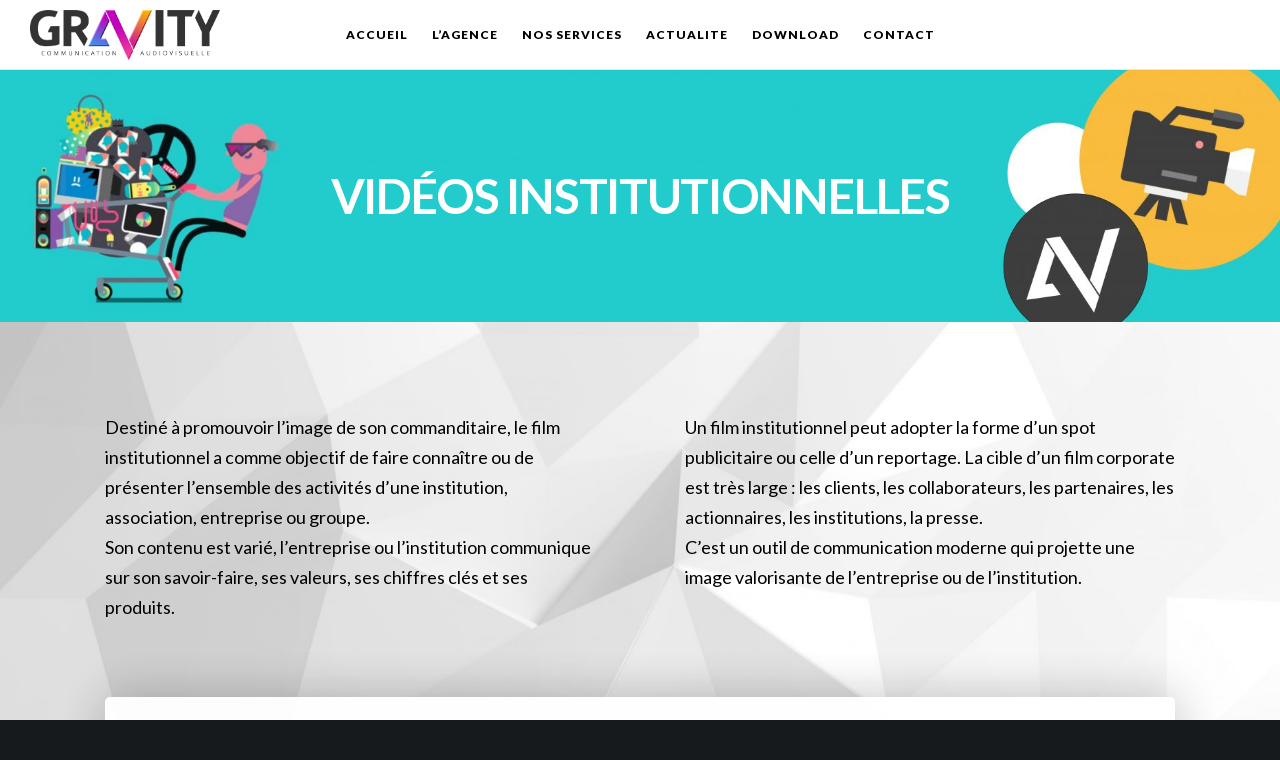

--- FILE ---
content_type: text/html; charset=UTF-8
request_url: https://player.vimeo.com/video/654003934?h=84511cebb7&dnt=1&app_id=122963
body_size: 6454
content:
<!DOCTYPE html>
<html lang="en">
<head>
  <meta charset="utf-8">
  <meta name="viewport" content="width=device-width,initial-scale=1,user-scalable=yes">
  
  <link rel="canonical" href="https://player.vimeo.com/video/654003934?h=84511cebb7">
  <meta name="googlebot" content="noindex,indexifembedded">
  
  
  <title>AUSHOPPING PDF - RONCQ - NOEL.mp4 on Vimeo</title>
  <style>
      body, html, .player, .fallback {
          overflow: hidden;
          width: 100%;
          height: 100%;
          margin: 0;
          padding: 0;
      }
      .fallback {
          
              background-color: transparent;
          
      }
      .player.loading { opacity: 0; }
      .fallback iframe {
          position: fixed;
          left: 0;
          top: 0;
          width: 100%;
          height: 100%;
      }
  </style>
  <link rel="modulepreload" href="https://f.vimeocdn.com/p/4.46.25/js/player.module.js" crossorigin="anonymous">
  <link rel="modulepreload" href="https://f.vimeocdn.com/p/4.46.25/js/vendor.module.js" crossorigin="anonymous">
  <link rel="preload" href="https://f.vimeocdn.com/p/4.46.25/css/player.css" as="style">
</head>

<body>


<div class="vp-placeholder">
    <style>
        .vp-placeholder,
        .vp-placeholder-thumb,
        .vp-placeholder-thumb::before,
        .vp-placeholder-thumb::after {
            position: absolute;
            top: 0;
            bottom: 0;
            left: 0;
            right: 0;
        }
        .vp-placeholder {
            visibility: hidden;
            width: 100%;
            max-height: 100%;
            height: calc(1080 / 1920 * 100vw);
            max-width: calc(1920 / 1080 * 100vh);
            margin: auto;
        }
        .vp-placeholder-carousel {
            display: none;
            background-color: #000;
            position: absolute;
            left: 0;
            right: 0;
            bottom: -60px;
            height: 60px;
        }
    </style>

    

    
        <style>
            .vp-placeholder-thumb {
                overflow: hidden;
                width: 100%;
                max-height: 100%;
                margin: auto;
            }
            .vp-placeholder-thumb::before,
            .vp-placeholder-thumb::after {
                content: "";
                display: block;
                filter: blur(7px);
                margin: 0;
                background: url(https://i.vimeocdn.com/video/1320204468-35790cc446e4da4c9226b26763f21ec89b9e664ef983e50510aa8dae916e0528-d?mw=80&q=85) 50% 50% / contain no-repeat;
            }
            .vp-placeholder-thumb::before {
                 
                margin: -30px;
            }
        </style>
    

    <div class="vp-placeholder-thumb"></div>
    <div class="vp-placeholder-carousel"></div>
    <script>function placeholderInit(t,h,d,s,n,o){var i=t.querySelector(".vp-placeholder"),v=t.querySelector(".vp-placeholder-thumb");if(h){var p=function(){try{return window.self!==window.top}catch(a){return!0}}(),w=200,y=415,r=60;if(!p&&window.innerWidth>=w&&window.innerWidth<y){i.style.bottom=r+"px",i.style.maxHeight="calc(100vh - "+r+"px)",i.style.maxWidth="calc("+n+" / "+o+" * (100vh - "+r+"px))";var f=t.querySelector(".vp-placeholder-carousel");f.style.display="block"}}if(d){var e=new Image;e.onload=function(){var a=n/o,c=e.width/e.height;if(c<=.95*a||c>=1.05*a){var l=i.getBoundingClientRect(),g=l.right-l.left,b=l.bottom-l.top,m=window.innerWidth/g*100,x=window.innerHeight/b*100;v.style.height="calc("+e.height+" / "+e.width+" * "+m+"vw)",v.style.maxWidth="calc("+e.width+" / "+e.height+" * "+x+"vh)"}i.style.visibility="visible"},e.src=s}else i.style.visibility="visible"}
</script>
    <script>placeholderInit(document,  false ,  true , "https://i.vimeocdn.com/video/1320204468-35790cc446e4da4c9226b26763f21ec89b9e664ef983e50510aa8dae916e0528-d?mw=80\u0026q=85",  1920 ,  1080 );</script>
</div>

<div id="player" class="player"></div>
<script>window.playerConfig = {"cdn_url":"https://f.vimeocdn.com","vimeo_api_url":"api.vimeo.com","request":{"files":{"dash":{"cdns":{"akfire_interconnect_quic":{"avc_url":"https://vod-adaptive-ak.vimeocdn.com/exp=1768758147~acl=%2F10179ad7-7d62-4972-afc6-3be9512b8420%2Fpsid%3D1c7508c5641e36acd29141b5817573ff73643d88f9675bf54acdca4350edd13f%2F%2A~hmac=98c6bb5c59c3978ba600e6cf49c9b9e4e5dd0f770686dda8e813921b4378e129/10179ad7-7d62-4972-afc6-3be9512b8420/psid=1c7508c5641e36acd29141b5817573ff73643d88f9675bf54acdca4350edd13f/v2/playlist/av/primary/prot/cXNyPTE/playlist.json?omit=av1-hevc\u0026pathsig=8c953e4f~JlA6-kJbbmDe5j0dYDqO3JMN7vqp7fDFrkoPZf1Fs74\u0026qsr=1\u0026r=dXM%3D\u0026rh=zQqSX","origin":"gcs","url":"https://vod-adaptive-ak.vimeocdn.com/exp=1768758147~acl=%2F10179ad7-7d62-4972-afc6-3be9512b8420%2Fpsid%3D1c7508c5641e36acd29141b5817573ff73643d88f9675bf54acdca4350edd13f%2F%2A~hmac=98c6bb5c59c3978ba600e6cf49c9b9e4e5dd0f770686dda8e813921b4378e129/10179ad7-7d62-4972-afc6-3be9512b8420/psid=1c7508c5641e36acd29141b5817573ff73643d88f9675bf54acdca4350edd13f/v2/playlist/av/primary/prot/cXNyPTE/playlist.json?pathsig=8c953e4f~JlA6-kJbbmDe5j0dYDqO3JMN7vqp7fDFrkoPZf1Fs74\u0026qsr=1\u0026r=dXM%3D\u0026rh=zQqSX"},"fastly_skyfire":{"avc_url":"https://skyfire.vimeocdn.com/1768758147-0x6cc50e7f44bbd6c241b648bcc73ceff9336f6441/10179ad7-7d62-4972-afc6-3be9512b8420/psid=1c7508c5641e36acd29141b5817573ff73643d88f9675bf54acdca4350edd13f/v2/playlist/av/primary/prot/cXNyPTE/playlist.json?omit=av1-hevc\u0026pathsig=8c953e4f~JlA6-kJbbmDe5j0dYDqO3JMN7vqp7fDFrkoPZf1Fs74\u0026qsr=1\u0026r=dXM%3D\u0026rh=zQqSX","origin":"gcs","url":"https://skyfire.vimeocdn.com/1768758147-0x6cc50e7f44bbd6c241b648bcc73ceff9336f6441/10179ad7-7d62-4972-afc6-3be9512b8420/psid=1c7508c5641e36acd29141b5817573ff73643d88f9675bf54acdca4350edd13f/v2/playlist/av/primary/prot/cXNyPTE/playlist.json?pathsig=8c953e4f~JlA6-kJbbmDe5j0dYDqO3JMN7vqp7fDFrkoPZf1Fs74\u0026qsr=1\u0026r=dXM%3D\u0026rh=zQqSX"}},"default_cdn":"akfire_interconnect_quic","separate_av":true,"streams":[{"profile":"175","id":"a7d83756-8f8c-4e73-86c2-5f43aed7018e","fps":25,"quality":"1080p"},{"profile":"165","id":"b7788a89-8edb-41e1-ba1e-35a0aba621ef","fps":25,"quality":"540p"},{"profile":"d0b41bac-2bf2-4310-8113-df764d486192","id":"bf69affd-29cd-4280-8d16-889cc0f777fe","fps":25,"quality":"240p"},{"profile":"164","id":"ee68568e-2a4e-43f9-8c73-45b8807ea9a8","fps":25,"quality":"360p"},{"profile":"174","id":"14ec2e91-a2f7-44e3-b623-275e2b7f4af4","fps":25,"quality":"720p"}],"streams_avc":[{"profile":"165","id":"b7788a89-8edb-41e1-ba1e-35a0aba621ef","fps":25,"quality":"540p"},{"profile":"d0b41bac-2bf2-4310-8113-df764d486192","id":"bf69affd-29cd-4280-8d16-889cc0f777fe","fps":25,"quality":"240p"},{"profile":"164","id":"ee68568e-2a4e-43f9-8c73-45b8807ea9a8","fps":25,"quality":"360p"},{"profile":"174","id":"14ec2e91-a2f7-44e3-b623-275e2b7f4af4","fps":25,"quality":"720p"},{"profile":"175","id":"a7d83756-8f8c-4e73-86c2-5f43aed7018e","fps":25,"quality":"1080p"}]},"hls":{"cdns":{"akfire_interconnect_quic":{"avc_url":"https://vod-adaptive-ak.vimeocdn.com/exp=1768758147~acl=%2F10179ad7-7d62-4972-afc6-3be9512b8420%2Fpsid%3D1c7508c5641e36acd29141b5817573ff73643d88f9675bf54acdca4350edd13f%2F%2A~hmac=98c6bb5c59c3978ba600e6cf49c9b9e4e5dd0f770686dda8e813921b4378e129/10179ad7-7d62-4972-afc6-3be9512b8420/psid=1c7508c5641e36acd29141b5817573ff73643d88f9675bf54acdca4350edd13f/v2/playlist/av/primary/prot/cXNyPTE/playlist.m3u8?omit=av1-hevc-opus\u0026pathsig=8c953e4f~SJAuCWT-D0_4aoEXFajmoKTsID5TUEsPY5SHaO8MIMI\u0026qsr=1\u0026r=dXM%3D\u0026rh=zQqSX\u0026sf=fmp4","origin":"gcs","url":"https://vod-adaptive-ak.vimeocdn.com/exp=1768758147~acl=%2F10179ad7-7d62-4972-afc6-3be9512b8420%2Fpsid%3D1c7508c5641e36acd29141b5817573ff73643d88f9675bf54acdca4350edd13f%2F%2A~hmac=98c6bb5c59c3978ba600e6cf49c9b9e4e5dd0f770686dda8e813921b4378e129/10179ad7-7d62-4972-afc6-3be9512b8420/psid=1c7508c5641e36acd29141b5817573ff73643d88f9675bf54acdca4350edd13f/v2/playlist/av/primary/prot/cXNyPTE/playlist.m3u8?omit=opus\u0026pathsig=8c953e4f~SJAuCWT-D0_4aoEXFajmoKTsID5TUEsPY5SHaO8MIMI\u0026qsr=1\u0026r=dXM%3D\u0026rh=zQqSX\u0026sf=fmp4"},"fastly_skyfire":{"avc_url":"https://skyfire.vimeocdn.com/1768758147-0x6cc50e7f44bbd6c241b648bcc73ceff9336f6441/10179ad7-7d62-4972-afc6-3be9512b8420/psid=1c7508c5641e36acd29141b5817573ff73643d88f9675bf54acdca4350edd13f/v2/playlist/av/primary/prot/cXNyPTE/playlist.m3u8?omit=av1-hevc-opus\u0026pathsig=8c953e4f~SJAuCWT-D0_4aoEXFajmoKTsID5TUEsPY5SHaO8MIMI\u0026qsr=1\u0026r=dXM%3D\u0026rh=zQqSX\u0026sf=fmp4","origin":"gcs","url":"https://skyfire.vimeocdn.com/1768758147-0x6cc50e7f44bbd6c241b648bcc73ceff9336f6441/10179ad7-7d62-4972-afc6-3be9512b8420/psid=1c7508c5641e36acd29141b5817573ff73643d88f9675bf54acdca4350edd13f/v2/playlist/av/primary/prot/cXNyPTE/playlist.m3u8?omit=opus\u0026pathsig=8c953e4f~SJAuCWT-D0_4aoEXFajmoKTsID5TUEsPY5SHaO8MIMI\u0026qsr=1\u0026r=dXM%3D\u0026rh=zQqSX\u0026sf=fmp4"}},"default_cdn":"akfire_interconnect_quic","separate_av":true}},"file_codecs":{"av1":[],"avc":["b7788a89-8edb-41e1-ba1e-35a0aba621ef","bf69affd-29cd-4280-8d16-889cc0f777fe","ee68568e-2a4e-43f9-8c73-45b8807ea9a8","14ec2e91-a2f7-44e3-b623-275e2b7f4af4","a7d83756-8f8c-4e73-86c2-5f43aed7018e"],"hevc":{"dvh1":[],"hdr":[],"sdr":[]}},"lang":"en","referrer":"https://www.agence-gravity.com/nos-services/videos/videos-institutionnelles/","cookie_domain":".vimeo.com","signature":"72040c6e6d63247fe5dc8356db00bca8","timestamp":1768754547,"expires":3600,"thumb_preview":{"url":"https://videoapi-sprites.vimeocdn.com/video-sprites/image/3f974afc-0072-415f-8fba-ddb3f1ef83c7.0.jpeg?ClientID=sulu\u0026Expires=1768758147\u0026Signature=b3a2efab1ee6ea49980075976724c65c045b53b8","height":2640,"width":4686,"frame_height":240,"frame_width":426,"columns":11,"frames":120},"currency":"USD","session":"7404074c45235f79e230077c461c9ca610bfe9d91768754547","cookie":{"volume":1,"quality":null,"hd":0,"captions":null,"transcript":null,"captions_styles":{"color":null,"fontSize":null,"fontFamily":null,"fontOpacity":null,"bgOpacity":null,"windowColor":null,"windowOpacity":null,"bgColor":null,"edgeStyle":null},"audio_language":null,"audio_kind":null,"qoe_survey_vote":0},"build":{"backend":"31e9776","js":"4.46.25"},"urls":{"js":"https://f.vimeocdn.com/p/4.46.25/js/player.js","js_base":"https://f.vimeocdn.com/p/4.46.25/js","js_module":"https://f.vimeocdn.com/p/4.46.25/js/player.module.js","js_vendor_module":"https://f.vimeocdn.com/p/4.46.25/js/vendor.module.js","locales_js":{"de-DE":"https://f.vimeocdn.com/p/4.46.25/js/player.de-DE.js","en":"https://f.vimeocdn.com/p/4.46.25/js/player.js","es":"https://f.vimeocdn.com/p/4.46.25/js/player.es.js","fr-FR":"https://f.vimeocdn.com/p/4.46.25/js/player.fr-FR.js","ja-JP":"https://f.vimeocdn.com/p/4.46.25/js/player.ja-JP.js","ko-KR":"https://f.vimeocdn.com/p/4.46.25/js/player.ko-KR.js","pt-BR":"https://f.vimeocdn.com/p/4.46.25/js/player.pt-BR.js","zh-CN":"https://f.vimeocdn.com/p/4.46.25/js/player.zh-CN.js"},"ambisonics_js":"https://f.vimeocdn.com/p/external/ambisonics.min.js","barebone_js":"https://f.vimeocdn.com/p/4.46.25/js/barebone.js","chromeless_js":"https://f.vimeocdn.com/p/4.46.25/js/chromeless.js","three_js":"https://f.vimeocdn.com/p/external/three.rvimeo.min.js","hive_sdk":"https://f.vimeocdn.com/p/external/hive-sdk.js","hive_interceptor":"https://f.vimeocdn.com/p/external/hive-interceptor.js","proxy":"https://player.vimeo.com/static/proxy.html","css":"https://f.vimeocdn.com/p/4.46.25/css/player.css","chromeless_css":"https://f.vimeocdn.com/p/4.46.25/css/chromeless.css","fresnel":"https://arclight.vimeo.com/add/player-stats","player_telemetry_url":"https://arclight.vimeo.com/player-events","telemetry_base":"https://lensflare.vimeo.com"},"flags":{"plays":1,"dnt":1,"autohide_controls":0,"preload_video":"metadata_on_hover","qoe_survey_forced":0,"ai_widget":0,"ecdn_delta_updates":0,"disable_mms":0,"check_clip_skipping_forward":0},"country":"US","client":{"ip":"18.189.13.226"},"ab_tests":{"cross_origin_texttracks":{"group":"variant","track":false,"data":null}},"atid":"1107704667.1768754547","ai_widget_signature":"65b765d3e06a3f0d5daaf9da1a7364a788217a09a71bf21750f07631b674bfa7_1768758147","config_refresh_url":"https://player.vimeo.com/video/654003934/config/request?atid=1107704667.1768754547\u0026expires=3600\u0026referrer=https%3A%2F%2Fwww.agence-gravity.com%2Fnos-services%2Fvideos%2Fvideos-institutionnelles%2F\u0026session=7404074c45235f79e230077c461c9ca610bfe9d91768754547\u0026signature=72040c6e6d63247fe5dc8356db00bca8\u0026time=1768754547\u0026v=1"},"player_url":"player.vimeo.com","video":{"id":654003934,"title":"AUSHOPPING PDF - RONCQ - NOEL.mp4","width":1920,"height":1080,"duration":154,"url":"","share_url":"https://vimeo.com/654003934/84511cebb7","embed_code":"\u003ciframe title=\"vimeo-player\" src=\"https://player.vimeo.com/video/654003934?h=84511cebb7\" width=\"640\" height=\"360\" frameborder=\"0\" referrerpolicy=\"strict-origin-when-cross-origin\" allow=\"autoplay; fullscreen; picture-in-picture; clipboard-write; encrypted-media; web-share\"   allowfullscreen\u003e\u003c/iframe\u003e","default_to_hd":0,"privacy":"unlisted","embed_permission":"public","thumbnail_url":"https://i.vimeocdn.com/video/1320204468-35790cc446e4da4c9226b26763f21ec89b9e664ef983e50510aa8dae916e0528-d","owner":{"id":42067651,"name":"GRAVITY","img":"https://i.vimeocdn.com/portrait/18344526_60x60?sig=018549b3e9ef426672bf523051c60e3e9ff8f52fcc9788300012c08ea5755f62\u0026v=1\u0026region=us","img_2x":"https://i.vimeocdn.com/portrait/18344526_60x60?sig=018549b3e9ef426672bf523051c60e3e9ff8f52fcc9788300012c08ea5755f62\u0026v=1\u0026region=us","url":"https://vimeo.com/agencegravity","account_type":"pro"},"spatial":0,"live_event":null,"version":{"current":null,"available":[{"id":342106559,"file_id":3003228166,"is_current":true},{"id":342103378,"file_id":3003215598,"is_current":false},{"id":342043276,"file_id":3002979984,"is_current":false},{"id":341911158,"file_id":3002451869,"is_current":false}]},"unlisted_hash":"84511cebb7","rating":{"id":6},"fps":25,"bypass_token":"eyJ0eXAiOiJKV1QiLCJhbGciOiJIUzI1NiJ9.eyJjbGlwX2lkIjo2NTQwMDM5MzQsImV4cCI6MTc2ODc1ODE4MH0.rxnTMOFLDaSf9iRVKXkFLZJQaPT66SnZs4Xk169YucM","channel_layout":"stereo","ai":0,"locale":""},"user":{"id":0,"team_id":0,"team_origin_user_id":0,"account_type":"none","liked":0,"watch_later":0,"owner":0,"mod":0,"logged_in":0,"private_mode_enabled":0,"vimeo_api_client_token":"eyJhbGciOiJIUzI1NiIsInR5cCI6IkpXVCJ9.eyJzZXNzaW9uX2lkIjoiNzQwNDA3NGM0NTIzNWY3OWUyMzAwNzdjNDYxYzljYTYxMGJmZTlkOTE3Njg3NTQ1NDciLCJleHAiOjE3Njg3NTgxNDcsImFwcF9pZCI6MTE4MzU5LCJzY29wZXMiOiJwdWJsaWMgc3RhdHMifQ.KfaobW1JL5YdBf2e_rkDe3WN4K2iW16VunD8alIU6TU"},"view":1,"vimeo_url":"vimeo.com","embed":{"audio_track":"","autoplay":0,"autopause":1,"dnt":1,"editor":0,"keyboard":1,"log_plays":1,"loop":0,"muted":0,"on_site":0,"texttrack":"","transparent":1,"outro":"videos","playsinline":1,"quality":null,"player_id":"","api":null,"app_id":"122963","color":"00adef","color_one":"000000","color_two":"00adef","color_three":"ffffff","color_four":"000000","context":"embed.main","settings":{"auto_pip":1,"badge":0,"byline":0,"collections":0,"color":0,"force_color_one":0,"force_color_two":0,"force_color_three":0,"force_color_four":0,"embed":1,"fullscreen":1,"like":1,"logo":1,"playbar":1,"portrait":0,"pip":1,"share":0,"spatial_compass":0,"spatial_label":0,"speed":1,"title":0,"volume":1,"watch_later":1,"watch_full_video":1,"controls":1,"airplay":1,"audio_tracks":1,"chapters":1,"chromecast":1,"cc":1,"transcript":1,"quality":1,"play_button_position":0,"ask_ai":0,"skipping_forward":1,"debug_payload_collection_policy":"default"},"create_interactive":{"has_create_interactive":false,"viddata_url":""},"min_quality":null,"max_quality":null,"initial_quality":null,"prefer_mms":1}}</script>
<script>const fullscreenSupported="exitFullscreen"in document||"webkitExitFullscreen"in document||"webkitCancelFullScreen"in document||"mozCancelFullScreen"in document||"msExitFullscreen"in document||"webkitEnterFullScreen"in document.createElement("video");var isIE=checkIE(window.navigator.userAgent),incompatibleBrowser=!fullscreenSupported||isIE;window.noModuleLoading=!1,window.dynamicImportSupported=!1,window.cssLayersSupported=typeof CSSLayerBlockRule<"u",window.isInIFrame=function(){try{return window.self!==window.top}catch(e){return!0}}(),!window.isInIFrame&&/twitter/i.test(navigator.userAgent)&&window.playerConfig.video.url&&(window.location=window.playerConfig.video.url),window.playerConfig.request.lang&&document.documentElement.setAttribute("lang",window.playerConfig.request.lang),window.loadScript=function(e){var n=document.getElementsByTagName("script")[0];n&&n.parentNode?n.parentNode.insertBefore(e,n):document.head.appendChild(e)},window.loadVUID=function(){if(!window.playerConfig.request.flags.dnt&&!window.playerConfig.embed.dnt){window._vuid=[["pid",window.playerConfig.request.session]];var e=document.createElement("script");e.async=!0,e.src=window.playerConfig.request.urls.vuid_js,window.loadScript(e)}},window.loadCSS=function(e,n){var i={cssDone:!1,startTime:new Date().getTime(),link:e.createElement("link")};return i.link.rel="stylesheet",i.link.href=n,e.getElementsByTagName("head")[0].appendChild(i.link),i.link.onload=function(){i.cssDone=!0},i},window.loadLegacyJS=function(e,n){if(incompatibleBrowser){var i=e.querySelector(".vp-placeholder");i&&i.parentNode&&i.parentNode.removeChild(i);let a=`/video/${window.playerConfig.video.id}/fallback`;window.playerConfig.request.referrer&&(a+=`?referrer=${window.playerConfig.request.referrer}`),n.innerHTML=`<div class="fallback"><iframe title="unsupported message" src="${a}" frameborder="0"></iframe></div>`}else{n.className="player loading";var t=window.loadCSS(e,window.playerConfig.request.urls.css),r=e.createElement("script"),o=!1;r.src=window.playerConfig.request.urls.js,window.loadScript(r),r["onreadystatechange"in r?"onreadystatechange":"onload"]=function(){!o&&(!this.readyState||this.readyState==="loaded"||this.readyState==="complete")&&(o=!0,playerObject=new VimeoPlayer(n,window.playerConfig,t.cssDone||{link:t.link,startTime:t.startTime}))},window.loadVUID()}};function checkIE(e){e=e&&e.toLowerCase?e.toLowerCase():"";function n(r){return r=r.toLowerCase(),new RegExp(r).test(e);return browserRegEx}var i=n("msie")?parseFloat(e.replace(/^.*msie (\d+).*$/,"$1")):!1,t=n("trident")?parseFloat(e.replace(/^.*trident\/(\d+)\.(\d+).*$/,"$1.$2"))+4:!1;return i||t}
</script>
<script nomodule>
  window.noModuleLoading = true;
  var playerEl = document.getElementById('player');
  window.loadLegacyJS(document, playerEl);
</script>
<script type="module">try{import("").catch(()=>{})}catch(t){}window.dynamicImportSupported=!0;
</script>
<script type="module">if(!window.dynamicImportSupported||!window.cssLayersSupported){if(!window.noModuleLoading){window.noModuleLoading=!0;var playerEl=document.getElementById("player");window.loadLegacyJS(document,playerEl)}var moduleScriptLoader=document.getElementById("js-module-block");moduleScriptLoader&&moduleScriptLoader.parentElement.removeChild(moduleScriptLoader)}
</script>
<script type="module" id="js-module-block">if(!window.noModuleLoading&&window.dynamicImportSupported&&window.cssLayersSupported){const n=document.getElementById("player"),e=window.loadCSS(document,window.playerConfig.request.urls.css);import(window.playerConfig.request.urls.js_module).then(function(o){new o.VimeoPlayer(n,window.playerConfig,e.cssDone||{link:e.link,startTime:e.startTime}),window.loadVUID()}).catch(function(o){throw/TypeError:[A-z ]+import[A-z ]+module/gi.test(o)&&window.loadLegacyJS(document,n),o})}
</script>

<script type="application/ld+json">{"embedUrl":"https://player.vimeo.com/video/654003934?h=84511cebb7","thumbnailUrl":"https://i.vimeocdn.com/video/1320204468-35790cc446e4da4c9226b26763f21ec89b9e664ef983e50510aa8dae916e0528-d?f=webp","name":"AUSHOPPING PDF - RONCQ - NOEL.mp4","description":"This is \"AUSHOPPING PDF - RONCQ - NOEL.mp4\" by \"GRAVITY\" on Vimeo, the home for high quality videos and the people who love them.","duration":"PT154S","uploadDate":"2021-12-07T02:34:14-05:00","@context":"https://schema.org/","@type":"VideoObject"}</script>

</body>
</html>


--- FILE ---
content_type: text/html; charset=UTF-8
request_url: https://player.vimeo.com/video/646771400?h=74d08c1eb9&dnt=1&app_id=122963
body_size: 6400
content:
<!DOCTYPE html>
<html lang="en">
<head>
  <meta charset="utf-8">
  <meta name="viewport" content="width=device-width,initial-scale=1,user-scalable=yes">
  
  <link rel="canonical" href="https://player.vimeo.com/video/646771400?h=74d08c1eb9">
  <meta name="googlebot" content="noindex,indexifembedded">
  
  
  <title>SPA - Orchies V2.mp4 on Vimeo</title>
  <style>
      body, html, .player, .fallback {
          overflow: hidden;
          width: 100%;
          height: 100%;
          margin: 0;
          padding: 0;
      }
      .fallback {
          
              background-color: transparent;
          
      }
      .player.loading { opacity: 0; }
      .fallback iframe {
          position: fixed;
          left: 0;
          top: 0;
          width: 100%;
          height: 100%;
      }
  </style>
  <link rel="modulepreload" href="https://f.vimeocdn.com/p/4.46.25/js/player.module.js" crossorigin="anonymous">
  <link rel="modulepreload" href="https://f.vimeocdn.com/p/4.46.25/js/vendor.module.js" crossorigin="anonymous">
  <link rel="preload" href="https://f.vimeocdn.com/p/4.46.25/css/player.css" as="style">
</head>

<body>


<div class="vp-placeholder">
    <style>
        .vp-placeholder,
        .vp-placeholder-thumb,
        .vp-placeholder-thumb::before,
        .vp-placeholder-thumb::after {
            position: absolute;
            top: 0;
            bottom: 0;
            left: 0;
            right: 0;
        }
        .vp-placeholder {
            visibility: hidden;
            width: 100%;
            max-height: 100%;
            height: calc(1080 / 1920 * 100vw);
            max-width: calc(1920 / 1080 * 100vh);
            margin: auto;
        }
        .vp-placeholder-carousel {
            display: none;
            background-color: #000;
            position: absolute;
            left: 0;
            right: 0;
            bottom: -60px;
            height: 60px;
        }
    </style>

    

    
        <style>
            .vp-placeholder-thumb {
                overflow: hidden;
                width: 100%;
                max-height: 100%;
                margin: auto;
            }
            .vp-placeholder-thumb::before,
            .vp-placeholder-thumb::after {
                content: "";
                display: block;
                filter: blur(7px);
                margin: 0;
                background: url(https://i.vimeocdn.com/video/1302088533-46b7a7dd923e166c92477df50b87e4bbc42c19b696bc8a6f6?mw=80&q=85) 50% 50% / contain no-repeat;
            }
            .vp-placeholder-thumb::before {
                 
                margin: -30px;
            }
        </style>
    

    <div class="vp-placeholder-thumb"></div>
    <div class="vp-placeholder-carousel"></div>
    <script>function placeholderInit(t,h,d,s,n,o){var i=t.querySelector(".vp-placeholder"),v=t.querySelector(".vp-placeholder-thumb");if(h){var p=function(){try{return window.self!==window.top}catch(a){return!0}}(),w=200,y=415,r=60;if(!p&&window.innerWidth>=w&&window.innerWidth<y){i.style.bottom=r+"px",i.style.maxHeight="calc(100vh - "+r+"px)",i.style.maxWidth="calc("+n+" / "+o+" * (100vh - "+r+"px))";var f=t.querySelector(".vp-placeholder-carousel");f.style.display="block"}}if(d){var e=new Image;e.onload=function(){var a=n/o,c=e.width/e.height;if(c<=.95*a||c>=1.05*a){var l=i.getBoundingClientRect(),g=l.right-l.left,b=l.bottom-l.top,m=window.innerWidth/g*100,x=window.innerHeight/b*100;v.style.height="calc("+e.height+" / "+e.width+" * "+m+"vw)",v.style.maxWidth="calc("+e.width+" / "+e.height+" * "+x+"vh)"}i.style.visibility="visible"},e.src=s}else i.style.visibility="visible"}
</script>
    <script>placeholderInit(document,  false ,  true , "https://i.vimeocdn.com/video/1302088533-46b7a7dd923e166c92477df50b87e4bbc42c19b696bc8a6f6?mw=80\u0026q=85",  1920 ,  1080 );</script>
</div>

<div id="player" class="player"></div>
<script>window.playerConfig = {"cdn_url":"https://f.vimeocdn.com","vimeo_api_url":"api.vimeo.com","request":{"files":{"dash":{"cdns":{"akfire_interconnect_quic":{"avc_url":"https://vod-adaptive-ak.vimeocdn.com/exp=1768758147~acl=%2F13f04025-0d62-44ad-8937-3bd71e209504%2Fpsid%3D205340f1e0ab32abae901803e445aeec9bd1c0946c6b72a2ffc0e36bfcf988e3%2F%2A~hmac=056aaf404199eb19f42f3ce6ecd1747c347b1cf95237b498e232409086f6bd46/13f04025-0d62-44ad-8937-3bd71e209504/psid=205340f1e0ab32abae901803e445aeec9bd1c0946c6b72a2ffc0e36bfcf988e3/v2/playlist/av/primary/prot/cXNyPTE/playlist.json?omit=av1-hevc\u0026pathsig=8c953e4f~IEq2W4KoiX4T7zdpwapccc1hRPG6sTihBOfUfnzy_Hg\u0026qsr=1\u0026r=dXM%3D\u0026rh=3ukCVE","origin":"gcs","url":"https://vod-adaptive-ak.vimeocdn.com/exp=1768758147~acl=%2F13f04025-0d62-44ad-8937-3bd71e209504%2Fpsid%3D205340f1e0ab32abae901803e445aeec9bd1c0946c6b72a2ffc0e36bfcf988e3%2F%2A~hmac=056aaf404199eb19f42f3ce6ecd1747c347b1cf95237b498e232409086f6bd46/13f04025-0d62-44ad-8937-3bd71e209504/psid=205340f1e0ab32abae901803e445aeec9bd1c0946c6b72a2ffc0e36bfcf988e3/v2/playlist/av/primary/prot/cXNyPTE/playlist.json?pathsig=8c953e4f~IEq2W4KoiX4T7zdpwapccc1hRPG6sTihBOfUfnzy_Hg\u0026qsr=1\u0026r=dXM%3D\u0026rh=3ukCVE"},"fastly_skyfire":{"avc_url":"https://skyfire.vimeocdn.com/1768758147-0xe77d72531c26bece7ded19fe23b62c66a537bbc5/13f04025-0d62-44ad-8937-3bd71e209504/psid=205340f1e0ab32abae901803e445aeec9bd1c0946c6b72a2ffc0e36bfcf988e3/v2/playlist/av/primary/prot/cXNyPTE/playlist.json?omit=av1-hevc\u0026pathsig=8c953e4f~IEq2W4KoiX4T7zdpwapccc1hRPG6sTihBOfUfnzy_Hg\u0026qsr=1\u0026r=dXM%3D\u0026rh=3ukCVE","origin":"gcs","url":"https://skyfire.vimeocdn.com/1768758147-0xe77d72531c26bece7ded19fe23b62c66a537bbc5/13f04025-0d62-44ad-8937-3bd71e209504/psid=205340f1e0ab32abae901803e445aeec9bd1c0946c6b72a2ffc0e36bfcf988e3/v2/playlist/av/primary/prot/cXNyPTE/playlist.json?pathsig=8c953e4f~IEq2W4KoiX4T7zdpwapccc1hRPG6sTihBOfUfnzy_Hg\u0026qsr=1\u0026r=dXM%3D\u0026rh=3ukCVE"}},"default_cdn":"akfire_interconnect_quic","separate_av":true,"streams":[{"profile":"174","id":"a3cc2e30-df96-425a-b5a3-298af76ddd7f","fps":25,"quality":"720p"},{"profile":"d0b41bac-2bf2-4310-8113-df764d486192","id":"e57d9155-315b-4fa8-8d35-d3b47d9eadbf","fps":25,"quality":"240p"},{"profile":"175","id":"f25a959a-c856-4d78-a4bf-99d9aa0fdeca","fps":25,"quality":"1080p"},{"profile":"164","id":"fc5c3fbe-b051-4758-9b29-6057d20a6dab","fps":25,"quality":"360p"},{"profile":"165","id":"8cf9d599-cd22-491c-af9d-1f5a75034447","fps":25,"quality":"540p"}],"streams_avc":[{"profile":"174","id":"a3cc2e30-df96-425a-b5a3-298af76ddd7f","fps":25,"quality":"720p"},{"profile":"d0b41bac-2bf2-4310-8113-df764d486192","id":"e57d9155-315b-4fa8-8d35-d3b47d9eadbf","fps":25,"quality":"240p"},{"profile":"175","id":"f25a959a-c856-4d78-a4bf-99d9aa0fdeca","fps":25,"quality":"1080p"},{"profile":"164","id":"fc5c3fbe-b051-4758-9b29-6057d20a6dab","fps":25,"quality":"360p"},{"profile":"165","id":"8cf9d599-cd22-491c-af9d-1f5a75034447","fps":25,"quality":"540p"}]},"hls":{"cdns":{"akfire_interconnect_quic":{"avc_url":"https://vod-adaptive-ak.vimeocdn.com/exp=1768758147~acl=%2F13f04025-0d62-44ad-8937-3bd71e209504%2Fpsid%3D205340f1e0ab32abae901803e445aeec9bd1c0946c6b72a2ffc0e36bfcf988e3%2F%2A~hmac=056aaf404199eb19f42f3ce6ecd1747c347b1cf95237b498e232409086f6bd46/13f04025-0d62-44ad-8937-3bd71e209504/psid=205340f1e0ab32abae901803e445aeec9bd1c0946c6b72a2ffc0e36bfcf988e3/v2/playlist/av/primary/prot/cXNyPTE/playlist.m3u8?omit=av1-hevc-opus\u0026pathsig=8c953e4f~-Z438pVJKsXbdo8nEQiUSEewq9bFGfBwPh7Not6l4C0\u0026qsr=1\u0026r=dXM%3D\u0026rh=3ukCVE\u0026sf=fmp4","origin":"gcs","url":"https://vod-adaptive-ak.vimeocdn.com/exp=1768758147~acl=%2F13f04025-0d62-44ad-8937-3bd71e209504%2Fpsid%3D205340f1e0ab32abae901803e445aeec9bd1c0946c6b72a2ffc0e36bfcf988e3%2F%2A~hmac=056aaf404199eb19f42f3ce6ecd1747c347b1cf95237b498e232409086f6bd46/13f04025-0d62-44ad-8937-3bd71e209504/psid=205340f1e0ab32abae901803e445aeec9bd1c0946c6b72a2ffc0e36bfcf988e3/v2/playlist/av/primary/prot/cXNyPTE/playlist.m3u8?omit=opus\u0026pathsig=8c953e4f~-Z438pVJKsXbdo8nEQiUSEewq9bFGfBwPh7Not6l4C0\u0026qsr=1\u0026r=dXM%3D\u0026rh=3ukCVE\u0026sf=fmp4"},"fastly_skyfire":{"avc_url":"https://skyfire.vimeocdn.com/1768758147-0xe77d72531c26bece7ded19fe23b62c66a537bbc5/13f04025-0d62-44ad-8937-3bd71e209504/psid=205340f1e0ab32abae901803e445aeec9bd1c0946c6b72a2ffc0e36bfcf988e3/v2/playlist/av/primary/prot/cXNyPTE/playlist.m3u8?omit=av1-hevc-opus\u0026pathsig=8c953e4f~-Z438pVJKsXbdo8nEQiUSEewq9bFGfBwPh7Not6l4C0\u0026qsr=1\u0026r=dXM%3D\u0026rh=3ukCVE\u0026sf=fmp4","origin":"gcs","url":"https://skyfire.vimeocdn.com/1768758147-0xe77d72531c26bece7ded19fe23b62c66a537bbc5/13f04025-0d62-44ad-8937-3bd71e209504/psid=205340f1e0ab32abae901803e445aeec9bd1c0946c6b72a2ffc0e36bfcf988e3/v2/playlist/av/primary/prot/cXNyPTE/playlist.m3u8?omit=opus\u0026pathsig=8c953e4f~-Z438pVJKsXbdo8nEQiUSEewq9bFGfBwPh7Not6l4C0\u0026qsr=1\u0026r=dXM%3D\u0026rh=3ukCVE\u0026sf=fmp4"}},"default_cdn":"akfire_interconnect_quic","separate_av":true}},"file_codecs":{"av1":[],"avc":["a3cc2e30-df96-425a-b5a3-298af76ddd7f","e57d9155-315b-4fa8-8d35-d3b47d9eadbf","f25a959a-c856-4d78-a4bf-99d9aa0fdeca","fc5c3fbe-b051-4758-9b29-6057d20a6dab","8cf9d599-cd22-491c-af9d-1f5a75034447"],"hevc":{"dvh1":[],"hdr":[],"sdr":[]}},"lang":"en","referrer":"https://www.agence-gravity.com/nos-services/videos/videos-institutionnelles/","cookie_domain":".vimeo.com","signature":"9ce28cdf1382410af76fcab5684bb60f","timestamp":1768754547,"expires":3600,"thumb_preview":{"url":"https://videoapi-sprites.vimeocdn.com/video-sprites/image/50eb5d30-346b-4992-9e3e-2b44d0479a32.0.jpeg?ClientID=sulu\u0026Expires=1768758147\u0026Signature=644402fb24b8ee49f4c4cd2c9effd2a8ca6a5a48","height":2640,"width":4686,"frame_height":240,"frame_width":426,"columns":11,"frames":120},"currency":"USD","session":"66e10b840b03824f29622a87363accc2987362b61768754547","cookie":{"volume":1,"quality":null,"hd":0,"captions":null,"transcript":null,"captions_styles":{"color":null,"fontSize":null,"fontFamily":null,"fontOpacity":null,"bgOpacity":null,"windowColor":null,"windowOpacity":null,"bgColor":null,"edgeStyle":null},"audio_language":null,"audio_kind":null,"qoe_survey_vote":0},"build":{"backend":"31e9776","js":"4.46.25"},"urls":{"js":"https://f.vimeocdn.com/p/4.46.25/js/player.js","js_base":"https://f.vimeocdn.com/p/4.46.25/js","js_module":"https://f.vimeocdn.com/p/4.46.25/js/player.module.js","js_vendor_module":"https://f.vimeocdn.com/p/4.46.25/js/vendor.module.js","locales_js":{"de-DE":"https://f.vimeocdn.com/p/4.46.25/js/player.de-DE.js","en":"https://f.vimeocdn.com/p/4.46.25/js/player.js","es":"https://f.vimeocdn.com/p/4.46.25/js/player.es.js","fr-FR":"https://f.vimeocdn.com/p/4.46.25/js/player.fr-FR.js","ja-JP":"https://f.vimeocdn.com/p/4.46.25/js/player.ja-JP.js","ko-KR":"https://f.vimeocdn.com/p/4.46.25/js/player.ko-KR.js","pt-BR":"https://f.vimeocdn.com/p/4.46.25/js/player.pt-BR.js","zh-CN":"https://f.vimeocdn.com/p/4.46.25/js/player.zh-CN.js"},"ambisonics_js":"https://f.vimeocdn.com/p/external/ambisonics.min.js","barebone_js":"https://f.vimeocdn.com/p/4.46.25/js/barebone.js","chromeless_js":"https://f.vimeocdn.com/p/4.46.25/js/chromeless.js","three_js":"https://f.vimeocdn.com/p/external/three.rvimeo.min.js","hive_sdk":"https://f.vimeocdn.com/p/external/hive-sdk.js","hive_interceptor":"https://f.vimeocdn.com/p/external/hive-interceptor.js","proxy":"https://player.vimeo.com/static/proxy.html","css":"https://f.vimeocdn.com/p/4.46.25/css/player.css","chromeless_css":"https://f.vimeocdn.com/p/4.46.25/css/chromeless.css","fresnel":"https://arclight.vimeo.com/add/player-stats","player_telemetry_url":"https://arclight.vimeo.com/player-events","telemetry_base":"https://lensflare.vimeo.com"},"flags":{"plays":1,"dnt":1,"autohide_controls":0,"preload_video":"metadata_on_hover","qoe_survey_forced":0,"ai_widget":0,"ecdn_delta_updates":0,"disable_mms":0,"check_clip_skipping_forward":0},"country":"US","client":{"ip":"18.189.13.226"},"ab_tests":{"cross_origin_texttracks":{"group":"variant","track":false,"data":null}},"atid":"2709125740.1768754547","ai_widget_signature":"0efd96b23f3217043e73d5afa30ab70ff90e4f8e509bd3e78c46e6895ba7d8b1_1768758147","config_refresh_url":"https://player.vimeo.com/video/646771400/config/request?atid=2709125740.1768754547\u0026expires=3600\u0026referrer=https%3A%2F%2Fwww.agence-gravity.com%2Fnos-services%2Fvideos%2Fvideos-institutionnelles%2F\u0026session=66e10b840b03824f29622a87363accc2987362b61768754547\u0026signature=9ce28cdf1382410af76fcab5684bb60f\u0026time=1768754547\u0026v=1"},"player_url":"player.vimeo.com","video":{"id":646771400,"title":"SPA - Orchies V2.mp4","width":1920,"height":1080,"duration":74,"url":"","share_url":"https://vimeo.com/646771400/74d08c1eb9","embed_code":"\u003ciframe title=\"vimeo-player\" src=\"https://player.vimeo.com/video/646771400?h=74d08c1eb9\" width=\"640\" height=\"360\" frameborder=\"0\" referrerpolicy=\"strict-origin-when-cross-origin\" allow=\"autoplay; fullscreen; picture-in-picture; clipboard-write; encrypted-media; web-share\"   allowfullscreen\u003e\u003c/iframe\u003e","default_to_hd":0,"privacy":"unlisted","embed_permission":"public","thumbnail_url":"https://i.vimeocdn.com/video/1302088533-46b7a7dd923e166c92477df50b87e4bbc42c19b696bc8a6f6","owner":{"id":42067651,"name":"GRAVITY","img":"https://i.vimeocdn.com/portrait/18344526_60x60?sig=018549b3e9ef426672bf523051c60e3e9ff8f52fcc9788300012c08ea5755f62\u0026v=1\u0026region=us","img_2x":"https://i.vimeocdn.com/portrait/18344526_60x60?sig=018549b3e9ef426672bf523051c60e3e9ff8f52fcc9788300012c08ea5755f62\u0026v=1\u0026region=us","url":"https://vimeo.com/agencegravity","account_type":"pro"},"spatial":0,"live_event":null,"version":{"current":null,"available":[{"id":335318402,"file_id":2977107096,"is_current":true},{"id":332752323,"file_id":2966835335,"is_current":false},{"id":332699717,"file_id":2966622151,"is_current":false}]},"unlisted_hash":"74d08c1eb9","rating":{"id":6},"fps":25,"bypass_token":"eyJ0eXAiOiJKV1QiLCJhbGciOiJIUzI1NiJ9.eyJjbGlwX2lkIjo2NDY3NzE0MDAsImV4cCI6MTc2ODc1ODE4MH0.KPF9JsBWpWfpNLR1KBHMLqxbwuQvQIvjaGKFIoWBJ_U","channel_layout":"stereo","ai":0,"locale":""},"user":{"id":0,"team_id":0,"team_origin_user_id":0,"account_type":"none","liked":0,"watch_later":0,"owner":0,"mod":0,"logged_in":0,"private_mode_enabled":0,"vimeo_api_client_token":"eyJhbGciOiJIUzI1NiIsInR5cCI6IkpXVCJ9.eyJzZXNzaW9uX2lkIjoiNjZlMTBiODQwYjAzODI0ZjI5NjIyYTg3MzYzYWNjYzI5ODczNjJiNjE3Njg3NTQ1NDciLCJleHAiOjE3Njg3NTgxNDcsImFwcF9pZCI6MTE4MzU5LCJzY29wZXMiOiJwdWJsaWMgc3RhdHMifQ.W_VrJNL4DqtntnUMKehxmKi-GOrTZUj3K1IxqpMCP2c"},"view":1,"vimeo_url":"vimeo.com","embed":{"audio_track":"","autoplay":0,"autopause":1,"dnt":1,"editor":0,"keyboard":1,"log_plays":1,"loop":0,"muted":0,"on_site":0,"texttrack":"","transparent":1,"outro":"videos","playsinline":1,"quality":null,"player_id":"","api":null,"app_id":"122963","color":"00adef","color_one":"000000","color_two":"00adef","color_three":"ffffff","color_four":"000000","context":"embed.main","settings":{"auto_pip":1,"badge":0,"byline":0,"collections":0,"color":0,"force_color_one":0,"force_color_two":0,"force_color_three":0,"force_color_four":0,"embed":1,"fullscreen":1,"like":1,"logo":1,"playbar":1,"portrait":0,"pip":1,"share":0,"spatial_compass":0,"spatial_label":0,"speed":1,"title":0,"volume":1,"watch_later":1,"watch_full_video":1,"controls":1,"airplay":1,"audio_tracks":1,"chapters":1,"chromecast":1,"cc":1,"transcript":1,"quality":1,"play_button_position":0,"ask_ai":0,"skipping_forward":1,"debug_payload_collection_policy":"default"},"create_interactive":{"has_create_interactive":false,"viddata_url":""},"min_quality":null,"max_quality":null,"initial_quality":null,"prefer_mms":1}}</script>
<script>const fullscreenSupported="exitFullscreen"in document||"webkitExitFullscreen"in document||"webkitCancelFullScreen"in document||"mozCancelFullScreen"in document||"msExitFullscreen"in document||"webkitEnterFullScreen"in document.createElement("video");var isIE=checkIE(window.navigator.userAgent),incompatibleBrowser=!fullscreenSupported||isIE;window.noModuleLoading=!1,window.dynamicImportSupported=!1,window.cssLayersSupported=typeof CSSLayerBlockRule<"u",window.isInIFrame=function(){try{return window.self!==window.top}catch(e){return!0}}(),!window.isInIFrame&&/twitter/i.test(navigator.userAgent)&&window.playerConfig.video.url&&(window.location=window.playerConfig.video.url),window.playerConfig.request.lang&&document.documentElement.setAttribute("lang",window.playerConfig.request.lang),window.loadScript=function(e){var n=document.getElementsByTagName("script")[0];n&&n.parentNode?n.parentNode.insertBefore(e,n):document.head.appendChild(e)},window.loadVUID=function(){if(!window.playerConfig.request.flags.dnt&&!window.playerConfig.embed.dnt){window._vuid=[["pid",window.playerConfig.request.session]];var e=document.createElement("script");e.async=!0,e.src=window.playerConfig.request.urls.vuid_js,window.loadScript(e)}},window.loadCSS=function(e,n){var i={cssDone:!1,startTime:new Date().getTime(),link:e.createElement("link")};return i.link.rel="stylesheet",i.link.href=n,e.getElementsByTagName("head")[0].appendChild(i.link),i.link.onload=function(){i.cssDone=!0},i},window.loadLegacyJS=function(e,n){if(incompatibleBrowser){var i=e.querySelector(".vp-placeholder");i&&i.parentNode&&i.parentNode.removeChild(i);let a=`/video/${window.playerConfig.video.id}/fallback`;window.playerConfig.request.referrer&&(a+=`?referrer=${window.playerConfig.request.referrer}`),n.innerHTML=`<div class="fallback"><iframe title="unsupported message" src="${a}" frameborder="0"></iframe></div>`}else{n.className="player loading";var t=window.loadCSS(e,window.playerConfig.request.urls.css),r=e.createElement("script"),o=!1;r.src=window.playerConfig.request.urls.js,window.loadScript(r),r["onreadystatechange"in r?"onreadystatechange":"onload"]=function(){!o&&(!this.readyState||this.readyState==="loaded"||this.readyState==="complete")&&(o=!0,playerObject=new VimeoPlayer(n,window.playerConfig,t.cssDone||{link:t.link,startTime:t.startTime}))},window.loadVUID()}};function checkIE(e){e=e&&e.toLowerCase?e.toLowerCase():"";function n(r){return r=r.toLowerCase(),new RegExp(r).test(e);return browserRegEx}var i=n("msie")?parseFloat(e.replace(/^.*msie (\d+).*$/,"$1")):!1,t=n("trident")?parseFloat(e.replace(/^.*trident\/(\d+)\.(\d+).*$/,"$1.$2"))+4:!1;return i||t}
</script>
<script nomodule>
  window.noModuleLoading = true;
  var playerEl = document.getElementById('player');
  window.loadLegacyJS(document, playerEl);
</script>
<script type="module">try{import("").catch(()=>{})}catch(t){}window.dynamicImportSupported=!0;
</script>
<script type="module">if(!window.dynamicImportSupported||!window.cssLayersSupported){if(!window.noModuleLoading){window.noModuleLoading=!0;var playerEl=document.getElementById("player");window.loadLegacyJS(document,playerEl)}var moduleScriptLoader=document.getElementById("js-module-block");moduleScriptLoader&&moduleScriptLoader.parentElement.removeChild(moduleScriptLoader)}
</script>
<script type="module" id="js-module-block">if(!window.noModuleLoading&&window.dynamicImportSupported&&window.cssLayersSupported){const n=document.getElementById("player"),e=window.loadCSS(document,window.playerConfig.request.urls.css);import(window.playerConfig.request.urls.js_module).then(function(o){new o.VimeoPlayer(n,window.playerConfig,e.cssDone||{link:e.link,startTime:e.startTime}),window.loadVUID()}).catch(function(o){throw/TypeError:[A-z ]+import[A-z ]+module/gi.test(o)&&window.loadLegacyJS(document,n),o})}
</script>

<script type="application/ld+json">{"embedUrl":"https://player.vimeo.com/video/646771400?h=74d08c1eb9","thumbnailUrl":"https://i.vimeocdn.com/video/1302088533-46b7a7dd923e166c92477df50b87e4bbc42c19b696bc8a6f6?f=webp","name":"SPA - Orchies V2.mp4","description":"This is \"SPA - Orchies V2.mp4\" by \"GRAVITY\" on Vimeo, the home for high quality videos and the people who love them.","duration":"PT74S","uploadDate":"2021-11-17T02:30:45-05:00","@context":"https://schema.org/","@type":"VideoObject"}</script>

</body>
</html>


--- FILE ---
content_type: text/html; charset=UTF-8
request_url: https://player.vimeo.com/video/643948834?h=712981a5b2&dnt=1&app_id=122963
body_size: 6429
content:
<!DOCTYPE html>
<html lang="en">
<head>
  <meta charset="utf-8">
  <meta name="viewport" content="width=device-width,initial-scale=1,user-scalable=yes">
  
  <link rel="canonical" href="https://player.vimeo.com/video/643948834?h=712981a5b2">
  <meta name="googlebot" content="noindex,indexifembedded">
  
  
  <title>Full drive V4 on Vimeo</title>
  <style>
      body, html, .player, .fallback {
          overflow: hidden;
          width: 100%;
          height: 100%;
          margin: 0;
          padding: 0;
      }
      .fallback {
          
              background-color: transparent;
          
      }
      .player.loading { opacity: 0; }
      .fallback iframe {
          position: fixed;
          left: 0;
          top: 0;
          width: 100%;
          height: 100%;
      }
  </style>
  <link rel="modulepreload" href="https://f.vimeocdn.com/p/4.46.25/js/player.module.js" crossorigin="anonymous">
  <link rel="modulepreload" href="https://f.vimeocdn.com/p/4.46.25/js/vendor.module.js" crossorigin="anonymous">
  <link rel="preload" href="https://f.vimeocdn.com/p/4.46.25/css/player.css" as="style">
</head>

<body>


<div class="vp-placeholder">
    <style>
        .vp-placeholder,
        .vp-placeholder-thumb,
        .vp-placeholder-thumb::before,
        .vp-placeholder-thumb::after {
            position: absolute;
            top: 0;
            bottom: 0;
            left: 0;
            right: 0;
        }
        .vp-placeholder {
            visibility: hidden;
            width: 100%;
            max-height: 100%;
            height: calc(1080 / 1920 * 100vw);
            max-width: calc(1920 / 1080 * 100vh);
            margin: auto;
        }
        .vp-placeholder-carousel {
            display: none;
            background-color: #000;
            position: absolute;
            left: 0;
            right: 0;
            bottom: -60px;
            height: 60px;
        }
    </style>

    

    
        <style>
            .vp-placeholder-thumb {
                overflow: hidden;
                width: 100%;
                max-height: 100%;
                margin: auto;
            }
            .vp-placeholder-thumb::before,
            .vp-placeholder-thumb::after {
                content: "";
                display: block;
                filter: blur(7px);
                margin: 0;
                background: url(https://i.vimeocdn.com/video/1295394369-7131093cc92aa71fb17850b0f80100f2cb81bb6fe04a553a7?mw=80&q=85) 50% 50% / contain no-repeat;
            }
            .vp-placeholder-thumb::before {
                 
                margin: -30px;
            }
        </style>
    

    <div class="vp-placeholder-thumb"></div>
    <div class="vp-placeholder-carousel"></div>
    <script>function placeholderInit(t,h,d,s,n,o){var i=t.querySelector(".vp-placeholder"),v=t.querySelector(".vp-placeholder-thumb");if(h){var p=function(){try{return window.self!==window.top}catch(a){return!0}}(),w=200,y=415,r=60;if(!p&&window.innerWidth>=w&&window.innerWidth<y){i.style.bottom=r+"px",i.style.maxHeight="calc(100vh - "+r+"px)",i.style.maxWidth="calc("+n+" / "+o+" * (100vh - "+r+"px))";var f=t.querySelector(".vp-placeholder-carousel");f.style.display="block"}}if(d){var e=new Image;e.onload=function(){var a=n/o,c=e.width/e.height;if(c<=.95*a||c>=1.05*a){var l=i.getBoundingClientRect(),g=l.right-l.left,b=l.bottom-l.top,m=window.innerWidth/g*100,x=window.innerHeight/b*100;v.style.height="calc("+e.height+" / "+e.width+" * "+m+"vw)",v.style.maxWidth="calc("+e.width+" / "+e.height+" * "+x+"vh)"}i.style.visibility="visible"},e.src=s}else i.style.visibility="visible"}
</script>
    <script>placeholderInit(document,  false ,  true , "https://i.vimeocdn.com/video/1295394369-7131093cc92aa71fb17850b0f80100f2cb81bb6fe04a553a7?mw=80\u0026q=85",  1920 ,  1080 );</script>
</div>

<div id="player" class="player"></div>
<script>window.playerConfig = {"cdn_url":"https://f.vimeocdn.com","vimeo_api_url":"api.vimeo.com","request":{"files":{"dash":{"cdns":{"akfire_interconnect_quic":{"avc_url":"https://vod-adaptive-ak.vimeocdn.com/exp=1768758147~acl=%2F0a40e982-da76-473a-a694-0cc3fc875252%2Fpsid%3D2f88a6e144f72862eb1322b18b0f00fa53803f56a3ce36f4d96a5fa7bc2dab1f%2F%2A~hmac=e202016736cf3619ab13a95e296f0042128dc91a44d59b7d11f5183c5d7533e1/0a40e982-da76-473a-a694-0cc3fc875252/psid=2f88a6e144f72862eb1322b18b0f00fa53803f56a3ce36f4d96a5fa7bc2dab1f/v2/playlist/av/primary/prot/cXNyPTE/playlist.json?omit=av1-hevc\u0026pathsig=8c953e4f~G0IAv6aQjLdvTt_lHtHmNDRwBFwptyMe3MPd4U8DZgc\u0026qsr=1\u0026r=dXM%3D\u0026rh=3ftlJt","origin":"gcs","url":"https://vod-adaptive-ak.vimeocdn.com/exp=1768758147~acl=%2F0a40e982-da76-473a-a694-0cc3fc875252%2Fpsid%3D2f88a6e144f72862eb1322b18b0f00fa53803f56a3ce36f4d96a5fa7bc2dab1f%2F%2A~hmac=e202016736cf3619ab13a95e296f0042128dc91a44d59b7d11f5183c5d7533e1/0a40e982-da76-473a-a694-0cc3fc875252/psid=2f88a6e144f72862eb1322b18b0f00fa53803f56a3ce36f4d96a5fa7bc2dab1f/v2/playlist/av/primary/prot/cXNyPTE/playlist.json?pathsig=8c953e4f~G0IAv6aQjLdvTt_lHtHmNDRwBFwptyMe3MPd4U8DZgc\u0026qsr=1\u0026r=dXM%3D\u0026rh=3ftlJt"},"fastly_skyfire":{"avc_url":"https://skyfire.vimeocdn.com/1768758147-0xe12cb670bf3ebdee73d103497d2d0889b9242e10/0a40e982-da76-473a-a694-0cc3fc875252/psid=2f88a6e144f72862eb1322b18b0f00fa53803f56a3ce36f4d96a5fa7bc2dab1f/v2/playlist/av/primary/prot/cXNyPTE/playlist.json?omit=av1-hevc\u0026pathsig=8c953e4f~G0IAv6aQjLdvTt_lHtHmNDRwBFwptyMe3MPd4U8DZgc\u0026qsr=1\u0026r=dXM%3D\u0026rh=3ftlJt","origin":"gcs","url":"https://skyfire.vimeocdn.com/1768758147-0xe12cb670bf3ebdee73d103497d2d0889b9242e10/0a40e982-da76-473a-a694-0cc3fc875252/psid=2f88a6e144f72862eb1322b18b0f00fa53803f56a3ce36f4d96a5fa7bc2dab1f/v2/playlist/av/primary/prot/cXNyPTE/playlist.json?pathsig=8c953e4f~G0IAv6aQjLdvTt_lHtHmNDRwBFwptyMe3MPd4U8DZgc\u0026qsr=1\u0026r=dXM%3D\u0026rh=3ftlJt"}},"default_cdn":"akfire_interconnect_quic","separate_av":true,"streams":[{"profile":"169","id":"30feb49a-3f91-4226-a7d1-e4c98a94753d","fps":50,"quality":"1080p"},{"profile":"d0b41bac-2bf2-4310-8113-df764d486192","id":"040ca261-0678-4f1c-bb81-dca03c224a40","fps":25,"quality":"240p"},{"profile":"165","id":"af976afb-09f7-4fe7-85e6-740fdce94b93","fps":25,"quality":"540p"},{"profile":"164","id":"d748989b-0145-4560-bc67-efd5781c77fd","fps":25,"quality":"360p"},{"profile":"174","id":"6a705f63-75ba-4105-8ed9-8f4ec7c1754c","fps":50,"quality":"720p"}],"streams_avc":[{"profile":"d0b41bac-2bf2-4310-8113-df764d486192","id":"040ca261-0678-4f1c-bb81-dca03c224a40","fps":25,"quality":"240p"},{"profile":"165","id":"af976afb-09f7-4fe7-85e6-740fdce94b93","fps":25,"quality":"540p"},{"profile":"164","id":"d748989b-0145-4560-bc67-efd5781c77fd","fps":25,"quality":"360p"},{"profile":"174","id":"6a705f63-75ba-4105-8ed9-8f4ec7c1754c","fps":50,"quality":"720p"},{"profile":"169","id":"30feb49a-3f91-4226-a7d1-e4c98a94753d","fps":50,"quality":"1080p"}]},"hls":{"cdns":{"akfire_interconnect_quic":{"avc_url":"https://vod-adaptive-ak.vimeocdn.com/exp=1768758147~acl=%2F0a40e982-da76-473a-a694-0cc3fc875252%2Fpsid%3D2f88a6e144f72862eb1322b18b0f00fa53803f56a3ce36f4d96a5fa7bc2dab1f%2F%2A~hmac=e202016736cf3619ab13a95e296f0042128dc91a44d59b7d11f5183c5d7533e1/0a40e982-da76-473a-a694-0cc3fc875252/psid=2f88a6e144f72862eb1322b18b0f00fa53803f56a3ce36f4d96a5fa7bc2dab1f/v2/playlist/av/primary/prot/cXNyPTE/playlist.m3u8?omit=av1-hevc-opus\u0026pathsig=8c953e4f~YrRr-BoYSjB-vqBqTejbuN4igYjsH1URKyhOx8iE6D8\u0026qsr=1\u0026r=dXM%3D\u0026rh=3ftlJt\u0026sf=fmp4","origin":"gcs","url":"https://vod-adaptive-ak.vimeocdn.com/exp=1768758147~acl=%2F0a40e982-da76-473a-a694-0cc3fc875252%2Fpsid%3D2f88a6e144f72862eb1322b18b0f00fa53803f56a3ce36f4d96a5fa7bc2dab1f%2F%2A~hmac=e202016736cf3619ab13a95e296f0042128dc91a44d59b7d11f5183c5d7533e1/0a40e982-da76-473a-a694-0cc3fc875252/psid=2f88a6e144f72862eb1322b18b0f00fa53803f56a3ce36f4d96a5fa7bc2dab1f/v2/playlist/av/primary/prot/cXNyPTE/playlist.m3u8?omit=opus\u0026pathsig=8c953e4f~YrRr-BoYSjB-vqBqTejbuN4igYjsH1URKyhOx8iE6D8\u0026qsr=1\u0026r=dXM%3D\u0026rh=3ftlJt\u0026sf=fmp4"},"fastly_skyfire":{"avc_url":"https://skyfire.vimeocdn.com/1768758147-0xe12cb670bf3ebdee73d103497d2d0889b9242e10/0a40e982-da76-473a-a694-0cc3fc875252/psid=2f88a6e144f72862eb1322b18b0f00fa53803f56a3ce36f4d96a5fa7bc2dab1f/v2/playlist/av/primary/prot/cXNyPTE/playlist.m3u8?omit=av1-hevc-opus\u0026pathsig=8c953e4f~YrRr-BoYSjB-vqBqTejbuN4igYjsH1URKyhOx8iE6D8\u0026qsr=1\u0026r=dXM%3D\u0026rh=3ftlJt\u0026sf=fmp4","origin":"gcs","url":"https://skyfire.vimeocdn.com/1768758147-0xe12cb670bf3ebdee73d103497d2d0889b9242e10/0a40e982-da76-473a-a694-0cc3fc875252/psid=2f88a6e144f72862eb1322b18b0f00fa53803f56a3ce36f4d96a5fa7bc2dab1f/v2/playlist/av/primary/prot/cXNyPTE/playlist.m3u8?omit=opus\u0026pathsig=8c953e4f~YrRr-BoYSjB-vqBqTejbuN4igYjsH1URKyhOx8iE6D8\u0026qsr=1\u0026r=dXM%3D\u0026rh=3ftlJt\u0026sf=fmp4"}},"default_cdn":"akfire_interconnect_quic","separate_av":true}},"file_codecs":{"av1":[],"avc":["040ca261-0678-4f1c-bb81-dca03c224a40","af976afb-09f7-4fe7-85e6-740fdce94b93","d748989b-0145-4560-bc67-efd5781c77fd","6a705f63-75ba-4105-8ed9-8f4ec7c1754c","30feb49a-3f91-4226-a7d1-e4c98a94753d"],"hevc":{"dvh1":[],"hdr":[],"sdr":[]}},"lang":"en","referrer":"https://www.agence-gravity.com/nos-services/videos/videos-institutionnelles/","cookie_domain":".vimeo.com","signature":"de6fb776743346ef886c69f55844a9bd","timestamp":1768754547,"expires":3600,"thumb_preview":{"url":"https://videoapi-sprites.vimeocdn.com/video-sprites/image/aa90babe-c44b-4073-a869-75cf0a6546bf.0.jpeg?ClientID=sulu\u0026Expires=1768758147\u0026Signature=78a889d53ba639019e55fbd1339d5c31ebf63cd0","height":2640,"width":4686,"frame_height":240,"frame_width":426,"columns":11,"frames":120},"currency":"USD","session":"8e179be01623e884b22ad3103d174a072db599181768754547","cookie":{"volume":1,"quality":null,"hd":0,"captions":null,"transcript":null,"captions_styles":{"color":null,"fontSize":null,"fontFamily":null,"fontOpacity":null,"bgOpacity":null,"windowColor":null,"windowOpacity":null,"bgColor":null,"edgeStyle":null},"audio_language":null,"audio_kind":null,"qoe_survey_vote":0},"build":{"backend":"31e9776","js":"4.46.25"},"urls":{"js":"https://f.vimeocdn.com/p/4.46.25/js/player.js","js_base":"https://f.vimeocdn.com/p/4.46.25/js","js_module":"https://f.vimeocdn.com/p/4.46.25/js/player.module.js","js_vendor_module":"https://f.vimeocdn.com/p/4.46.25/js/vendor.module.js","locales_js":{"de-DE":"https://f.vimeocdn.com/p/4.46.25/js/player.de-DE.js","en":"https://f.vimeocdn.com/p/4.46.25/js/player.js","es":"https://f.vimeocdn.com/p/4.46.25/js/player.es.js","fr-FR":"https://f.vimeocdn.com/p/4.46.25/js/player.fr-FR.js","ja-JP":"https://f.vimeocdn.com/p/4.46.25/js/player.ja-JP.js","ko-KR":"https://f.vimeocdn.com/p/4.46.25/js/player.ko-KR.js","pt-BR":"https://f.vimeocdn.com/p/4.46.25/js/player.pt-BR.js","zh-CN":"https://f.vimeocdn.com/p/4.46.25/js/player.zh-CN.js"},"ambisonics_js":"https://f.vimeocdn.com/p/external/ambisonics.min.js","barebone_js":"https://f.vimeocdn.com/p/4.46.25/js/barebone.js","chromeless_js":"https://f.vimeocdn.com/p/4.46.25/js/chromeless.js","three_js":"https://f.vimeocdn.com/p/external/three.rvimeo.min.js","hive_sdk":"https://f.vimeocdn.com/p/external/hive-sdk.js","hive_interceptor":"https://f.vimeocdn.com/p/external/hive-interceptor.js","proxy":"https://player.vimeo.com/static/proxy.html","css":"https://f.vimeocdn.com/p/4.46.25/css/player.css","chromeless_css":"https://f.vimeocdn.com/p/4.46.25/css/chromeless.css","fresnel":"https://arclight.vimeo.com/add/player-stats","player_telemetry_url":"https://arclight.vimeo.com/player-events","telemetry_base":"https://lensflare.vimeo.com"},"flags":{"plays":1,"dnt":1,"autohide_controls":0,"preload_video":"metadata_on_hover","qoe_survey_forced":0,"ai_widget":0,"ecdn_delta_updates":0,"disable_mms":0,"check_clip_skipping_forward":0},"country":"US","client":{"ip":"18.189.13.226"},"ab_tests":{"cross_origin_texttracks":{"group":"variant","track":false,"data":null}},"atid":"3128881903.1768754547","ai_widget_signature":"f34a3829220a5f5a43b6fba7ef8d88747d2cf219707dc22830cd7af8bd7c5400_1768758147","config_refresh_url":"https://player.vimeo.com/video/643948834/config/request?atid=3128881903.1768754547\u0026expires=3600\u0026referrer=https%3A%2F%2Fwww.agence-gravity.com%2Fnos-services%2Fvideos%2Fvideos-institutionnelles%2F\u0026session=8e179be01623e884b22ad3103d174a072db599181768754547\u0026signature=de6fb776743346ef886c69f55844a9bd\u0026time=1768754547\u0026v=1"},"player_url":"player.vimeo.com","video":{"id":643948834,"title":"Full drive V4","width":1920,"height":1080,"duration":92,"url":"","share_url":"https://vimeo.com/643948834/712981a5b2","embed_code":"\u003ciframe title=\"vimeo-player\" src=\"https://player.vimeo.com/video/643948834?h=712981a5b2\" width=\"640\" height=\"360\" frameborder=\"0\" referrerpolicy=\"strict-origin-when-cross-origin\" allow=\"autoplay; fullscreen; picture-in-picture; clipboard-write; encrypted-media; web-share\"   allowfullscreen\u003e\u003c/iframe\u003e","default_to_hd":0,"privacy":"unlisted","embed_permission":"public","thumbnail_url":"https://i.vimeocdn.com/video/1295394369-7131093cc92aa71fb17850b0f80100f2cb81bb6fe04a553a7","owner":{"id":42067651,"name":"GRAVITY","img":"https://i.vimeocdn.com/portrait/18344526_60x60?sig=018549b3e9ef426672bf523051c60e3e9ff8f52fcc9788300012c08ea5755f62\u0026v=1\u0026region=us","img_2x":"https://i.vimeocdn.com/portrait/18344526_60x60?sig=018549b3e9ef426672bf523051c60e3e9ff8f52fcc9788300012c08ea5755f62\u0026v=1\u0026region=us","url":"https://vimeo.com/agencegravity","account_type":"pro"},"spatial":0,"live_event":null,"version":{"current":null,"available":[{"id":335373101,"file_id":2977299335,"is_current":true},{"id":334955996,"file_id":2975692008,"is_current":false},{"id":333885122,"file_id":2971506950,"is_current":false},{"id":329374700,"file_id":2952936240,"is_current":false}]},"unlisted_hash":"712981a5b2","rating":{"id":6},"fps":25,"bypass_token":"eyJ0eXAiOiJKV1QiLCJhbGciOiJIUzI1NiJ9.eyJjbGlwX2lkIjo2NDM5NDg4MzQsImV4cCI6MTc2ODc1ODE4MH0.rx6iPmcNlMske6ASJTI1ZFykYFob4XT7GbVPsgzk38E","channel_layout":"stereo","ai":0,"locale":""},"user":{"id":0,"team_id":0,"team_origin_user_id":0,"account_type":"none","liked":0,"watch_later":0,"owner":0,"mod":0,"logged_in":0,"private_mode_enabled":0,"vimeo_api_client_token":"eyJhbGciOiJIUzI1NiIsInR5cCI6IkpXVCJ9.eyJzZXNzaW9uX2lkIjoiOGUxNzliZTAxNjIzZTg4NGIyMmFkMzEwM2QxNzRhMDcyZGI1OTkxODE3Njg3NTQ1NDciLCJleHAiOjE3Njg3NTgxNDcsImFwcF9pZCI6MTE4MzU5LCJzY29wZXMiOiJwdWJsaWMgc3RhdHMifQ.wISplaHalzHdT9IWe4GEwnhveLh1GSqkBxz-ZwV1Wo4"},"view":1,"vimeo_url":"vimeo.com","embed":{"audio_track":"","autoplay":0,"autopause":1,"dnt":1,"editor":0,"keyboard":1,"log_plays":1,"loop":0,"muted":0,"on_site":0,"texttrack":"","transparent":1,"outro":"videos","playsinline":1,"quality":null,"player_id":"","api":null,"app_id":"122963","color":"00adef","color_one":"000000","color_two":"00adef","color_three":"ffffff","color_four":"000000","context":"embed.main","settings":{"auto_pip":1,"badge":0,"byline":0,"collections":0,"color":0,"force_color_one":0,"force_color_two":0,"force_color_three":0,"force_color_four":0,"embed":1,"fullscreen":1,"like":1,"logo":1,"playbar":1,"portrait":0,"pip":1,"share":0,"spatial_compass":0,"spatial_label":0,"speed":1,"title":0,"volume":1,"watch_later":1,"watch_full_video":1,"controls":1,"airplay":1,"audio_tracks":1,"chapters":1,"chromecast":1,"cc":1,"transcript":1,"quality":1,"play_button_position":0,"ask_ai":0,"skipping_forward":1,"debug_payload_collection_policy":"default"},"create_interactive":{"has_create_interactive":false,"viddata_url":""},"min_quality":null,"max_quality":null,"initial_quality":null,"prefer_mms":1}}</script>
<script>const fullscreenSupported="exitFullscreen"in document||"webkitExitFullscreen"in document||"webkitCancelFullScreen"in document||"mozCancelFullScreen"in document||"msExitFullscreen"in document||"webkitEnterFullScreen"in document.createElement("video");var isIE=checkIE(window.navigator.userAgent),incompatibleBrowser=!fullscreenSupported||isIE;window.noModuleLoading=!1,window.dynamicImportSupported=!1,window.cssLayersSupported=typeof CSSLayerBlockRule<"u",window.isInIFrame=function(){try{return window.self!==window.top}catch(e){return!0}}(),!window.isInIFrame&&/twitter/i.test(navigator.userAgent)&&window.playerConfig.video.url&&(window.location=window.playerConfig.video.url),window.playerConfig.request.lang&&document.documentElement.setAttribute("lang",window.playerConfig.request.lang),window.loadScript=function(e){var n=document.getElementsByTagName("script")[0];n&&n.parentNode?n.parentNode.insertBefore(e,n):document.head.appendChild(e)},window.loadVUID=function(){if(!window.playerConfig.request.flags.dnt&&!window.playerConfig.embed.dnt){window._vuid=[["pid",window.playerConfig.request.session]];var e=document.createElement("script");e.async=!0,e.src=window.playerConfig.request.urls.vuid_js,window.loadScript(e)}},window.loadCSS=function(e,n){var i={cssDone:!1,startTime:new Date().getTime(),link:e.createElement("link")};return i.link.rel="stylesheet",i.link.href=n,e.getElementsByTagName("head")[0].appendChild(i.link),i.link.onload=function(){i.cssDone=!0},i},window.loadLegacyJS=function(e,n){if(incompatibleBrowser){var i=e.querySelector(".vp-placeholder");i&&i.parentNode&&i.parentNode.removeChild(i);let a=`/video/${window.playerConfig.video.id}/fallback`;window.playerConfig.request.referrer&&(a+=`?referrer=${window.playerConfig.request.referrer}`),n.innerHTML=`<div class="fallback"><iframe title="unsupported message" src="${a}" frameborder="0"></iframe></div>`}else{n.className="player loading";var t=window.loadCSS(e,window.playerConfig.request.urls.css),r=e.createElement("script"),o=!1;r.src=window.playerConfig.request.urls.js,window.loadScript(r),r["onreadystatechange"in r?"onreadystatechange":"onload"]=function(){!o&&(!this.readyState||this.readyState==="loaded"||this.readyState==="complete")&&(o=!0,playerObject=new VimeoPlayer(n,window.playerConfig,t.cssDone||{link:t.link,startTime:t.startTime}))},window.loadVUID()}};function checkIE(e){e=e&&e.toLowerCase?e.toLowerCase():"";function n(r){return r=r.toLowerCase(),new RegExp(r).test(e);return browserRegEx}var i=n("msie")?parseFloat(e.replace(/^.*msie (\d+).*$/,"$1")):!1,t=n("trident")?parseFloat(e.replace(/^.*trident\/(\d+)\.(\d+).*$/,"$1.$2"))+4:!1;return i||t}
</script>
<script nomodule>
  window.noModuleLoading = true;
  var playerEl = document.getElementById('player');
  window.loadLegacyJS(document, playerEl);
</script>
<script type="module">try{import("").catch(()=>{})}catch(t){}window.dynamicImportSupported=!0;
</script>
<script type="module">if(!window.dynamicImportSupported||!window.cssLayersSupported){if(!window.noModuleLoading){window.noModuleLoading=!0;var playerEl=document.getElementById("player");window.loadLegacyJS(document,playerEl)}var moduleScriptLoader=document.getElementById("js-module-block");moduleScriptLoader&&moduleScriptLoader.parentElement.removeChild(moduleScriptLoader)}
</script>
<script type="module" id="js-module-block">if(!window.noModuleLoading&&window.dynamicImportSupported&&window.cssLayersSupported){const n=document.getElementById("player"),e=window.loadCSS(document,window.playerConfig.request.urls.css);import(window.playerConfig.request.urls.js_module).then(function(o){new o.VimeoPlayer(n,window.playerConfig,e.cssDone||{link:e.link,startTime:e.startTime}),window.loadVUID()}).catch(function(o){throw/TypeError:[A-z ]+import[A-z ]+module/gi.test(o)&&window.loadLegacyJS(document,n),o})}
</script>

<script type="application/ld+json">{"embedUrl":"https://player.vimeo.com/video/643948834?h=712981a5b2","thumbnailUrl":"https://i.vimeocdn.com/video/1295394369-7131093cc92aa71fb17850b0f80100f2cb81bb6fe04a553a7?f=webp","name":"Full drive V4","description":"This is \"Full drive V4\" by \"GRAVITY\" on Vimeo, the home for high quality videos and the people who love them.","duration":"PT92S","uploadDate":"2021-11-09T09:16:45-05:00","@context":"https://schema.org/","@type":"VideoObject"}</script>

</body>
</html>
